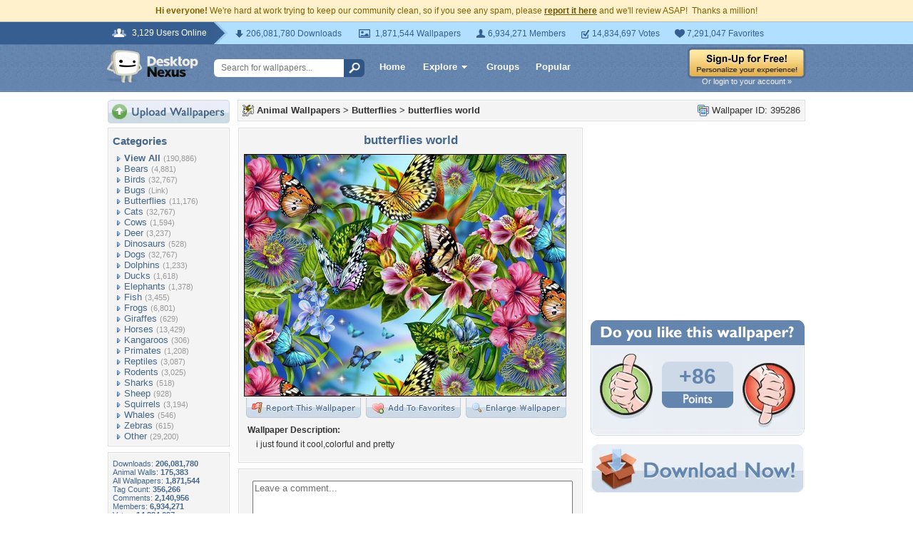

--- FILE ---
content_type: text/html; charset=utf-8
request_url: https://www.google.com/recaptcha/api2/aframe
body_size: 266
content:
<!DOCTYPE HTML><html><head><meta http-equiv="content-type" content="text/html; charset=UTF-8"></head><body><script nonce="oy5nEuXsXdSsPsvQHKhdWA">/** Anti-fraud and anti-abuse applications only. See google.com/recaptcha */ try{var clients={'sodar':'https://pagead2.googlesyndication.com/pagead/sodar?'};window.addEventListener("message",function(a){try{if(a.source===window.parent){var b=JSON.parse(a.data);var c=clients[b['id']];if(c){var d=document.createElement('img');d.src=c+b['params']+'&rc='+(localStorage.getItem("rc::a")?sessionStorage.getItem("rc::b"):"");window.document.body.appendChild(d);sessionStorage.setItem("rc::e",parseInt(sessionStorage.getItem("rc::e")||0)+1);localStorage.setItem("rc::h",'1769605907728');}}}catch(b){}});window.parent.postMessage("_grecaptcha_ready", "*");}catch(b){}</script></body></html>